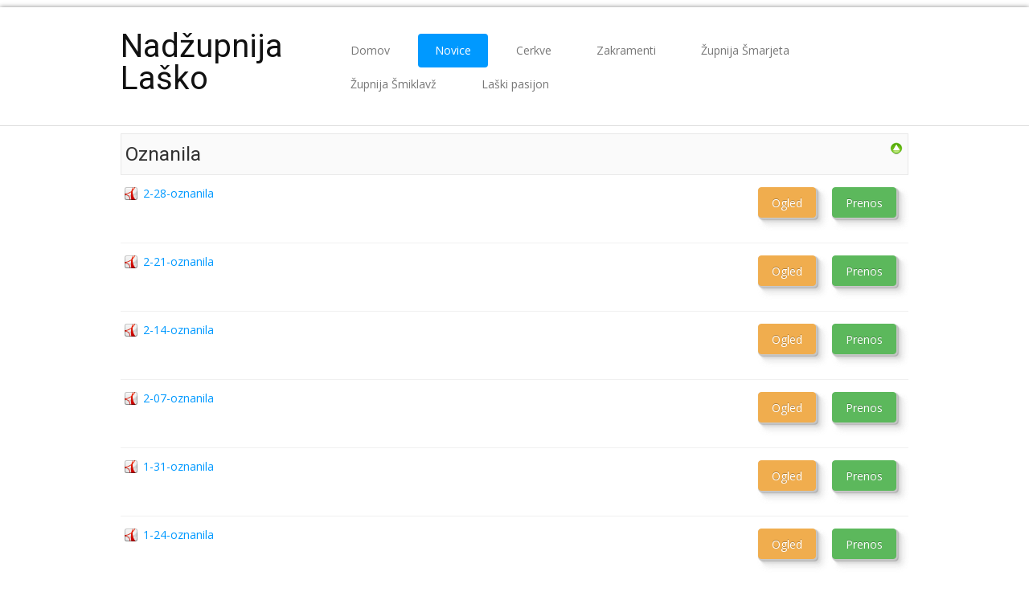

--- FILE ---
content_type: text/html; charset=utf-8
request_url: http://zupnijalasko.si/novice/oznanila?start=240
body_size: 6021
content:

<!DOCTYPE html>

<html xmlns="http://www.w3.org/1999/xhtml" xml:lang="sl-si" lang="sl-si" dir="ltr" >

<!--[if lt IE 7]> <html class="no-js lt-ie9 lt-ie8 lt-ie7" lang="en"> <![endif]-->
<!--[if IE 7]>    <html class="no-js lt-ie9 lt-ie8" lang="en"> <![endif]-->
<!--[if IE 8]>    <html class="no-js lt-ie9" lang="en"> <![endif]-->
<!--[if gt IE 8]><!--> <html class="no-js" lang="en"> <!--<![endif]-->

<head>

	<base href="http://zupnijalasko.si/novice/oznanila" />
	<meta http-equiv="content-type" content="text/html; charset=utf-8" />
	<meta name="keywords" content="župnija Laško, laško, nadžupnija Laško" />
	<meta name="description" content="Domača stran laške nadžupnije." />
	<meta name="generator" content="Joomla! - Open Source Content Management" />
	<title>Oznanila - Oznanila</title>
	<link href="/templates/favourite/favicon.ico" rel="shortcut icon" type="image/vnd.microsoft.icon" />
	<link href="/media/com_phocadownload/css/main/phocadownload.css" rel="stylesheet" type="text/css" />
	<link href="/media/com_phocadownload/css/main/rating.css" rel="stylesheet" type="text/css" />
	<link href="/media/com_phocadownload/css/custom/default.css" rel="stylesheet" type="text/css" />
	<link href="/media/system/css/modal.css?632a18fdfe91a06039068361a8654485" rel="stylesheet" type="text/css" />
	<link href="/media/jui/css/bootstrap.min.css" rel="stylesheet" type="text/css" />
	<link href="/media/jui/css/bootstrap-responsive.css" rel="stylesheet" type="text/css" />
	<script type="application/json" class="joomla-script-options new">{
    "csrf.token": "60979aedbfbe8d15a1b8c56e7aeabddb",
    "system.paths": {
        "root": "",
        "base": ""
    }
}</script>
	<script src="/media/system/js/mootools-core-uncompressed.js?632a18fdfe91a06039068361a8654485" type="text/javascript"></script>
	<script src="/media/system/js/core-uncompressed.js?632a18fdfe91a06039068361a8654485" type="text/javascript"></script>
	<script src="/media/system/js/mootools-more-uncompressed.js?632a18fdfe91a06039068361a8654485" type="text/javascript"></script>
	<script src="/media/system/js/modal-uncompressed.js?632a18fdfe91a06039068361a8654485" type="text/javascript"></script>
	<script src="/media/jui/js/jquery.js?632a18fdfe91a06039068361a8654485" type="text/javascript"></script>
	<script src="/media/jui/js/jquery-noconflict.js?632a18fdfe91a06039068361a8654485" type="text/javascript"></script>
	<script src="/media/jui/js/jquery-migrate.js?632a18fdfe91a06039068361a8654485" type="text/javascript"></script>
	<script src="/media/jui/js/bootstrap.js?632a18fdfe91a06039068361a8654485" type="text/javascript"></script>
	<script type="text/javascript">

		jQuery(function($) {
			SqueezeBox.initialize({});
			initSqueezeBox();
			$(document).on('subform-row-add', initSqueezeBox);

			function initSqueezeBox(event, container)
			{
				SqueezeBox.assign($(container || document).find('a.pd-modal-button').get(), {
					parse: 'rel'
				});
			}
		});

		window.jModalClose = function () {
			SqueezeBox.close();
		};

		// Add extra modal close functionality for tinyMCE-based editors
		document.onreadystatechange = function () {
			if (document.readyState == 'interactive' && typeof tinyMCE != 'undefined' && tinyMCE)
			{
				if (typeof window.jModalClose_no_tinyMCE === 'undefined')
				{
					window.jModalClose_no_tinyMCE = typeof(jModalClose) == 'function'  ?  jModalClose  :  false;

					jModalClose = function () {
						if (window.jModalClose_no_tinyMCE) window.jModalClose_no_tinyMCE.apply(this, arguments);
						tinyMCE.activeEditor.windowManager.close();
					};
				}

				if (typeof window.SqueezeBoxClose_no_tinyMCE === 'undefined')
				{
					if (typeof(SqueezeBox) == 'undefined')  SqueezeBox = {};
					window.SqueezeBoxClose_no_tinyMCE = typeof(SqueezeBox.close) == 'function'  ?  SqueezeBox.close  :  false;

					SqueezeBox.close = function () {
						if (window.SqueezeBoxClose_no_tinyMCE)  window.SqueezeBoxClose_no_tinyMCE.apply(this, arguments);
						tinyMCE.activeEditor.windowManager.close();
					};
				}
			}
		};
		
	</script>
	<script type="text/javascript" src="http://zupnijalasko.si/components/com_phocadownload/assets/overlib/overlib_mini.js"></script>
	<style type="text/css"> 
 #sbox-window.phocadownloadplaywindow   {background-color:#fff;padding:2px} 
 #sbox-overlay.phocadownloadplayoverlay  {background-color:#000;} 
 </style>


	<meta name="viewport" content="width=device-width, initial-scale=1, maximum-scale=1">

	<!-- Stylesheets -->
	<link rel="stylesheet" href="/templates/favourite/icons/css/font-awesome.css" type="text/css" />
	<link rel="stylesheet" href="/templates/favourite/css/k2style.css" type="text/css" />
	<link rel="stylesheet" href="/templates/favourite/css/joomla.css" type="text/css" />
	<link rel="stylesheet" href="/templates/favourite/css/template.css" type="text/css" />
	<link rel="stylesheet" href="/templates/favourite/css/kontakt.css" type="text/css" />
	
	<!-- Styles -->
	<link rel="stylesheet" href="/templates/favourite/css/styles/style1.css" type="text/css" />
	
	<!-- Google Font -->
	<link href='http://fonts.googleapis.com/css?family=Roboto' rel='stylesheet' type='text/css' />
	<link href='http://fonts.googleapis.com/css?family=Open+Sans' rel='stylesheet' type='text/css' />
	<link href='http://fonts.googleapis.com/css?family=Open+Sans:300' rel='stylesheet' type='text/css'>

	

<style type="text/css">

	h1, h2, h3,
	h4, h5, h6,
	.componentheading,
	dl.article-info,
	dt.article-info-term,
	.pagination ul li a,
	.pagination p.counter.pull-right,
	.categories-list h4.item-title,
	div.contact fieldset legend,
	div.blog-featured fieldset legend,
	div.search fieldset legend,
	.cat-children h3.page-header,
	div.k2Pagination ul li a,
	#k2FrontendEditToolbar h2,
	div.catItemHeader h3.catItemTitle,
	span.catItemHits,
	div.catItemCategory,
	div.catItemTagsBlock,
	div.catItemCommentsLink,
	div.itemHeader h2.itemTitle,
	div.itemToolbar ul li span.itemTextResizerTitle,
	div.itemToolbar ul li a.itemCommentsLink,
	div.itemToolbar ul li a.itemPrintLink span,
	div.itemToolbar ul li a.itemEmailLink span,
	div.itemRatingBlock span,
	div.itemRatingLog,
	span.itemHits,
	div.itemCategory,
	div.itemTagsBlock,
	div.itemRelCat,
	div.itemRelAuthor,
	div.itemNavigation a.itemNext,
	div.itemCommentsForm form label.formComment,
	div.itemCommentsForm form label.formName,
	div.itemCommentsForm form label.formEmail,
	div.itemCommentsForm form label.formUrl,
	div.tagItemHeader h2.tagItemTitle,
	div.tagItemCategory,
	div.userItemHeader h3.userItemTitle,
	div.userItemCategory,
	div.userItemTagsBlock,
	div.userItemCommentsLink,
	div.latestItemHeader h2.latestItemTitle,
	div.latestItemCategory,
	div.genericItemCategory span,
	div.genericItemCategory a,
	div.genericItemHeader h2.genericItemTitle,
	div.genericItemReadMore,
	div.profile legend,
	.hello,
	div.k2ItemsBlock ul li div.moduleItemTags b,
	span.itemNavigationTitle,
	div.k2ItemsBlock ul li a.moduleItemTitle,
	div.k2ItemsBlock ul li span.moduleItemDateCreated,
	div.k2ItemsBlock ul li a.moduleItemCategory,
	div.k2ItemsBlock ul li div.moduleItemTags,
	div.k2ItemsBlock ul li a.moduleItemComments,
	div.k2ItemsBlock ul li span.moduleItemHits,
	div.k2LatestCommentsBlock ul li span.lcUsername,
	div.k2LatestCommentsBlock ul li span.lcCommentDate,
	div.k2LatestCommentsBlock ul li span.lcItemTitle,
	div.k2LatestCommentsBlock ul li span.lcItemCategory,
	div.itemComments ul.itemCommentsList li span.commentDate,
	div.itemComments ul.itemCommentsList li span.commentAuthorName,
	div.k2UserBlock div.k2UserBlockDetails span.ubName,
	div.k2UsersBlock ul li a.ubUserName,
	.k2AccountPage th.k2ProfileHeading,
	#k2Container span.catItemAddLink a.modal,
	#k2Container span.userItemAddLink a.modal {
		font-family: 'Roboto', sans-serif;
		font-weight: 400;
	}
	#fav-container { 
		background-color: #FFFFFF; 
	}
	#fav-containerwrap { 
		background-image: url(/images/headers/blank.png);
	}
	#fav-containerwrap { 
		background-repeat: repeat;
	}
	#fav-advertwrap { 
		background-repeat: repeat;
	}
	#fav-slidewrap { 
		background-repeat: repeat;
	}
	#fav-introwrap { 
		background-repeat: repeat;
	}
	#fav-showcasewrap { 
		background-repeat: repeat;
	}
	#fav-promowrap { 
		background-repeat: repeat;
	}
	#fav-topwrap { 
		background-repeat: repeat;
	}
	#fav-maintopwrap { 
		background-repeat: no-repeat;
	}
	#fav-mainbottomwrap { 
		background-repeat: repeat;
	}
	#fav-bottomwrap { 
		background-repeat: repeat;
	}
	#fav-userwrap { 
		background-repeat: repeat;
	}
	#fav-footerwrap { 
		background-repeat: repeat;
	}
	#fav-copyrightwrap { 
		background-repeat: repeat;
	}
	#fav-debugwrap { 
		background-repeat: repeat;
	}
	.slogan {
		font-family: 'Helvetica Neue', Helvetica, sans-serif ;
	}
					
</style>		
	
	<script src="/templates/favourite/js/backtop/backtop.js"></script>

</head>

<body>
	
<div id="fav-containerwrap" class="clearfix">
	
	<!-- Navbar -->
	<div class="container-fluid">
		<div class="row-fluid">	
			<div id="fav-navbar" class="clearfix">
				<div class="navbar navbar-inverse">
					<div class="navbar-inner">
						<a class="btn btn-navbar" data-toggle="collapse" data-target=".nav-collapse">
							<span class="icon-bar"></span>
							<span class="icon-bar"></span>
							<span class="icon-bar"></span>    
						</a>
						<div class="nav-collapse collapse">
															<div id="fav-navbar-collapse" class="span12">
									<div class="moduletable_menu" ><ul class="nav menu nav-pills mod-list">
<li class="item-101 default"><a href="/" >Domov</a></li><li class="item-111 active deeper parent"><a href="/novice" >Novice</a><ul class="nav-child unstyled small"><li class="item-109 current active"><a href="/novice/oznanila" >Oznanila</a></li><li class="item-112"><a href="/novice/verouk" >Verouk</a></li><li class="item-110"><a href="/novice/martinova-lilija" >Župnijski list</a></li><li class="item-176"><a href="/novice/novice-2" >Novice</a></li></ul></li><li class="item-108 deeper parent"><a href="/cerkve" >Cerkve</a><ul class="nav-child unstyled small"><li class="item-115"><a href="/cerkve/sv-martin-lasko" >Sv. Martin, Laško</a></li><li class="item-116"><a href="/cerkve/sv-katarina-aleksandrijska-kuretno" >Sv. Katarina Aleksandrijska, Kuretno</a></li><li class="item-117"><a href="/cerkve/sv-kristof-gramen" >Sv. Krištof, Gramen</a></li><li class="item-118"><a href="/cerkve/karmelska-mati-bozja-marija-gradec" >Karmelska Mati božja, Marija Gradec</a></li><li class="item-119"><a href="/cerkve/sv-mihael-smihel" >Sv. Mihael, Šmihel</a></li><li class="item-120"><a href="/cerkve/sv-mohor-javornik" >Sv. Mohor, Javornik</a></li></ul></li><li class="item-114"><a href="/zakramenti" >Zakramenti</a></li><li class="item-136"><a href="/smarjeta" >Župnija Šmarjeta</a></li><li class="item-137"><a href="/smiklavz" >Župnija Šmiklavž</a></li><li class="item-150 deeper parent"><a href="/laski-pasijon" >Laški pasijon</a><ul class="nav-child unstyled small"><li class="item-172"><a href="/laski-pasijon/galerija" >Galerija</a></li><li class="item-175"><a href="/laski-pasijon/info" >Info</a></li></ul></li></ul>
</div>
								</div>
							 
						</div>	 		 
					</div>
				</div>
			</div>
		</div>
	</div>
	
	<div id="fav-container">
		
		<!-- Advert -->
		
		<!-- Header -->
		<div class="container-fluid" id="fav-headerwrap">
			<div class="row-fluid">

					<div id="fav-header" class="span12">

						<div id="fav-logo" class="span3">
																													<h1>			
									<a class="textLogo" href="/">Nadžupnija Laško</a>
								</h1>
																											</div>

																 <div id="fav-nav" class="span9">
										<div class="navigation">
											<div class="moduletable_menu" ><ul class="nav menu nav-pills mod-list">
<li class="item-101 default"><a href="/" >Domov</a></li><li class="item-111 active deeper parent"><a href="/novice" >Novice</a><ul class="nav-child unstyled small"><li class="item-109 current active"><a href="/novice/oznanila" >Oznanila</a></li><li class="item-112"><a href="/novice/verouk" >Verouk</a></li><li class="item-110"><a href="/novice/martinova-lilija" >Župnijski list</a></li><li class="item-176"><a href="/novice/novice-2" >Novice</a></li></ul></li><li class="item-108 deeper parent"><a href="/cerkve" >Cerkve</a><ul class="nav-child unstyled small"><li class="item-115"><a href="/cerkve/sv-martin-lasko" >Sv. Martin, Laško</a></li><li class="item-116"><a href="/cerkve/sv-katarina-aleksandrijska-kuretno" >Sv. Katarina Aleksandrijska, Kuretno</a></li><li class="item-117"><a href="/cerkve/sv-kristof-gramen" >Sv. Krištof, Gramen</a></li><li class="item-118"><a href="/cerkve/karmelska-mati-bozja-marija-gradec" >Karmelska Mati božja, Marija Gradec</a></li><li class="item-119"><a href="/cerkve/sv-mihael-smihel" >Sv. Mihael, Šmihel</a></li><li class="item-120"><a href="/cerkve/sv-mohor-javornik" >Sv. Mohor, Javornik</a></li></ul></li><li class="item-114"><a href="/zakramenti" >Zakramenti</a></li><li class="item-136"><a href="/smarjeta" >Župnija Šmarjeta</a></li><li class="item-137"><a href="/smiklavz" >Župnija Šmiklavž</a></li><li class="item-150 deeper parent"><a href="/laski-pasijon" >Laški pasijon</a><ul class="nav-child unstyled small"><li class="item-172"><a href="/laski-pasijon/galerija" >Galerija</a></li><li class="item-175"><a href="/laski-pasijon/info" >Info</a></li></ul></li></ul>
</div>
										</div>
									 </div>
							
					</div>

			</div>
		</div>

		<!-- Small Mobile Navigation -->
					<div class="container-fluid" id="fav-nav-sm">
				<div class="row-fluid">	
					<div id="fav-nav" class="span12">
						<div class="navigation">
							<div class="moduletable_menu" ><ul class="nav menu nav-pills mod-list">
<li class="item-101 default"><a href="/" >Domov</a></li><li class="item-111 active deeper parent"><a href="/novice" >Novice</a><ul class="nav-child unstyled small"><li class="item-109 current active"><a href="/novice/oznanila" >Oznanila</a></li><li class="item-112"><a href="/novice/verouk" >Verouk</a></li><li class="item-110"><a href="/novice/martinova-lilija" >Župnijski list</a></li><li class="item-176"><a href="/novice/novice-2" >Novice</a></li></ul></li><li class="item-108 deeper parent"><a href="/cerkve" >Cerkve</a><ul class="nav-child unstyled small"><li class="item-115"><a href="/cerkve/sv-martin-lasko" >Sv. Martin, Laško</a></li><li class="item-116"><a href="/cerkve/sv-katarina-aleksandrijska-kuretno" >Sv. Katarina Aleksandrijska, Kuretno</a></li><li class="item-117"><a href="/cerkve/sv-kristof-gramen" >Sv. Krištof, Gramen</a></li><li class="item-118"><a href="/cerkve/karmelska-mati-bozja-marija-gradec" >Karmelska Mati božja, Marija Gradec</a></li><li class="item-119"><a href="/cerkve/sv-mihael-smihel" >Sv. Mihael, Šmihel</a></li><li class="item-120"><a href="/cerkve/sv-mohor-javornik" >Sv. Mohor, Javornik</a></li></ul></li><li class="item-114"><a href="/zakramenti" >Zakramenti</a></li><li class="item-136"><a href="/smarjeta" >Župnija Šmarjeta</a></li><li class="item-137"><a href="/smiklavz" >Župnija Šmiklavž</a></li><li class="item-150 deeper parent"><a href="/laski-pasijon" >Laški pasijon</a><ul class="nav-child unstyled small"><li class="item-172"><a href="/laski-pasijon/galerija" >Galerija</a></li><li class="item-175"><a href="/laski-pasijon/info" >Info</a></li></ul></li></ul>
</div>
						</div>
					</div>
				</div>
			</div>
		
		<!-- Slide -->
		
		<!-- Intro -->
		
		<!-- Showcase -->
		
		<!-- Promo -->
		
		<!-- Top -->
		
		<!-- Maintop -->
				
		<!-- Breadcrumbs -->
		
		<!-- Main -->
		<div class="container-fluid" id="fav-mainwrap">
			<div class="row-fluid">

					<div id="fav-main" class="clearfix">

													<div id="fav-maincontent" class="span12">
								<div id="system-message-container">
	</div>

								<div id="phoca-dl-category-box" class="pd-category-view"><div class="pd-category"><div class="pdtop"><a title="Kategorije" href="/novice/oznanila" ><img src="/media/com_phocadownload/images/up.png" alt="Gor" /></a></div><h3 class="pd-ctitle">Oznanila</h3><div class="pd-filebox"><div class="pd-filenamebox"><div class="pd-filename"><div class="pd-document16" style="background: url('http://zupnijalasko.si/media/com_phocadownload/images/mime/16/icon-pdf.png') 0 center no-repeat;"><div class="pd-float"><a class="" href="/novice/oznanila/file/762-2-28-oznanila?start=240" >2-28-oznanila</a></div></div></div></div>
<div class="pd-buttons"><div class="pd-button-download"><a class="btn btn-success" href="/novice/oznanila/file/762-2-28-oznanila?start=240" >Prenos</a></div></div><div class="pd-buttons"><div class="pd-button-preview"><a  class="btn btn-warning" href="/phocadownloadpap/userupload/rokm/2-28-oznanila.pdf" onclick="window.open(this.href,'win2','width=820,height=620,scrollbars=yes,menubar=no,resizable=yes'); return false;" >Ogled</a></div></div><div class="pd-cb"></div></div><div class="pd-filebox"><div class="pd-filenamebox"><div class="pd-filename"><div class="pd-document16" style="background: url('http://zupnijalasko.si/media/com_phocadownload/images/mime/16/icon-pdf.png') 0 center no-repeat;"><div class="pd-float"><a class="" href="/novice/oznanila/file/760-2-21-oznanila?start=240" >2-21-oznanila</a></div></div></div></div>
<div class="pd-buttons"><div class="pd-button-download"><a class="btn btn-success" href="/novice/oznanila/file/760-2-21-oznanila?start=240" >Prenos</a></div></div><div class="pd-buttons"><div class="pd-button-preview"><a  class="btn btn-warning" href="/phocadownloadpap/userupload/rokm/2-21-oznanila.pdf" onclick="window.open(this.href,'win2','width=820,height=620,scrollbars=yes,menubar=no,resizable=yes'); return false;" >Ogled</a></div></div><div class="pd-cb"></div></div><div class="pd-filebox"><div class="pd-filenamebox"><div class="pd-filename"><div class="pd-document16" style="background: url('http://zupnijalasko.si/media/com_phocadownload/images/mime/16/icon-pdf.png') 0 center no-repeat;"><div class="pd-float"><a class="" href="/novice/oznanila/file/758-2-14-oznanila?start=240" >2-14-oznanila</a></div></div></div></div>
<div class="pd-buttons"><div class="pd-button-download"><a class="btn btn-success" href="/novice/oznanila/file/758-2-14-oznanila?start=240" >Prenos</a></div></div><div class="pd-buttons"><div class="pd-button-preview"><a  class="btn btn-warning" href="/phocadownloadpap/userupload/rokm/2-14-oznanila.pdf" onclick="window.open(this.href,'win2','width=820,height=620,scrollbars=yes,menubar=no,resizable=yes'); return false;" >Ogled</a></div></div><div class="pd-cb"></div></div><div class="pd-filebox"><div class="pd-filenamebox"><div class="pd-filename"><div class="pd-document16" style="background: url('http://zupnijalasko.si/media/com_phocadownload/images/mime/16/icon-pdf.png') 0 center no-repeat;"><div class="pd-float"><a class="" href="/novice/oznanila/file/756-2-07-oznanila?start=240" >2-07-oznanila</a></div></div></div></div>
<div class="pd-buttons"><div class="pd-button-download"><a class="btn btn-success" href="/novice/oznanila/file/756-2-07-oznanila?start=240" >Prenos</a></div></div><div class="pd-buttons"><div class="pd-button-preview"><a  class="btn btn-warning" href="/phocadownloadpap/userupload/rokm/2-07-oznanila.pdf" onclick="window.open(this.href,'win2','width=820,height=620,scrollbars=yes,menubar=no,resizable=yes'); return false;" >Ogled</a></div></div><div class="pd-cb"></div></div><div class="pd-filebox"><div class="pd-filenamebox"><div class="pd-filename"><div class="pd-document16" style="background: url('http://zupnijalasko.si/media/com_phocadownload/images/mime/16/icon-pdf.png') 0 center no-repeat;"><div class="pd-float"><a class="" href="/novice/oznanila/file/752-1-31-oznanila?start=240" >1-31-oznanila</a></div></div></div></div>
<div class="pd-buttons"><div class="pd-button-download"><a class="btn btn-success" href="/novice/oznanila/file/752-1-31-oznanila?start=240" >Prenos</a></div></div><div class="pd-buttons"><div class="pd-button-preview"><a  class="btn btn-warning" href="/phocadownloadpap/userupload/rokm/1-31-oznanila.pdf" onclick="window.open(this.href,'win2','width=820,height=620,scrollbars=yes,menubar=no,resizable=yes'); return false;" >Ogled</a></div></div><div class="pd-cb"></div></div><div class="pd-filebox"><div class="pd-filenamebox"><div class="pd-filename"><div class="pd-document16" style="background: url('http://zupnijalasko.si/media/com_phocadownload/images/mime/16/icon-pdf.png') 0 center no-repeat;"><div class="pd-float"><a class="" href="/novice/oznanila/file/750-1-24-oznanila?start=240" >1-24-oznanila</a></div></div></div></div>
<div class="pd-buttons"><div class="pd-button-download"><a class="btn btn-success" href="/novice/oznanila/file/750-1-24-oznanila?start=240" >Prenos</a></div></div><div class="pd-buttons"><div class="pd-button-preview"><a  class="btn btn-warning" href="/phocadownloadpap/userupload/rokm/1-24-oznanila.pdf" onclick="window.open(this.href,'win2','width=820,height=620,scrollbars=yes,menubar=no,resizable=yes'); return false;" >Ogled</a></div></div><div class="pd-cb"></div></div><div class="pd-filebox"><div class="pd-filenamebox"><div class="pd-filename"><div class="pd-document16" style="background: url('http://zupnijalasko.si/media/com_phocadownload/images/mime/16/icon-pdf.png') 0 center no-repeat;"><div class="pd-float"><a class="" href="/novice/oznanila/file/747-1-17-oznanila?start=240" >1-17-oznanila</a></div></div></div></div>
<div class="pd-buttons"><div class="pd-button-download"><a class="btn btn-success" href="/novice/oznanila/file/747-1-17-oznanila?start=240" >Prenos</a></div></div><div class="pd-buttons"><div class="pd-button-preview"><a  class="btn btn-warning" href="/phocadownloadpap/userupload/rokm/1-17-oznanila.pdf" onclick="window.open(this.href,'win2','width=820,height=620,scrollbars=yes,menubar=no,resizable=yes'); return false;" >Ogled</a></div></div><div class="pd-cb"></div></div><div class="pd-filebox"><div class="pd-filenamebox"><div class="pd-filename"><div class="pd-document16" style="background: url('http://zupnijalasko.si/media/com_phocadownload/images/mime/16/icon-pdf.png') 0 center no-repeat;"><div class="pd-float"><a class="" href="/novice/oznanila/file/745-1-10-oznanila?start=240" >1-10-oznanila</a></div></div></div></div>
<div class="pd-buttons"><div class="pd-button-download"><a class="btn btn-success" href="/novice/oznanila/file/745-1-10-oznanila?start=240" >Prenos</a></div></div><div class="pd-buttons"><div class="pd-button-preview"><a  class="btn btn-warning" href="/phocadownloadpap/userupload/rokm/1-10-oznanila.pdf" onclick="window.open(this.href,'win2','width=820,height=620,scrollbars=yes,menubar=no,resizable=yes'); return false;" >Ogled</a></div></div><div class="pd-cb"></div></div><div class="pd-filebox"><div class="pd-filenamebox"><div class="pd-filename"><div class="pd-document16" style="background: url('http://zupnijalasko.si/media/com_phocadownload/images/mime/16/icon-pdf.png') 0 center no-repeat;"><div class="pd-float"><a class="" href="/novice/oznanila/file/638-1-3-oznanila?start=240" >1-3-oznanila</a></div></div></div></div>
<div class="pd-buttons"><div class="pd-button-download"><a class="btn btn-success" href="/novice/oznanila/file/638-1-3-oznanila?start=240" >Prenos</a></div></div><div class="pd-buttons"><div class="pd-button-preview"><a  class="btn btn-warning" href="/phocadownloadpap/userupload/rokm/1-3-oznanila.pdf" onclick="window.open(this.href,'win2','width=820,height=620,scrollbars=yes,menubar=no,resizable=yes'); return false;" >Ogled</a></div></div><div class="pd-cb"></div></div><div class="pd-filebox"><div class="pd-filenamebox"><div class="pd-filename"><div class="pd-document16" style="background: url('http://zupnijalasko.si/media/com_phocadownload/images/mime/16/icon-pdf.png') 0 center no-repeat;"><div class="pd-float"><a class="" href="/novice/oznanila/file/738-12-27-oznanila?start=240" >12-27-oznanila</a></div></div></div></div>
<div class="pd-buttons"><div class="pd-button-download"><a class="btn btn-success" href="/novice/oznanila/file/738-12-27-oznanila?start=240" >Prenos</a></div></div><div class="pd-buttons"><div class="pd-button-preview"><a  class="btn btn-warning" href="/phocadownloadpap/userupload/rokm/12-27-oznanila.pdf" onclick="window.open(this.href,'win2','width=820,height=620,scrollbars=yes,menubar=no,resizable=yes'); return false;" >Ogled</a></div></div><div class="pd-cb"></div></div><div class="pd-filebox"><div class="pd-filenamebox"><div class="pd-filename"><div class="pd-document16" style="background: url('http://zupnijalasko.si/media/com_phocadownload/images/mime/16/icon-pdf.png') 0 center no-repeat;"><div class="pd-float"><a class="" href="/novice/oznanila/file/736-12-20-oznanila?start=240" >12-20-oznanila</a></div></div></div></div>
<div class="pd-buttons"><div class="pd-button-download"><a class="btn btn-success" href="/novice/oznanila/file/736-12-20-oznanila?start=240" >Prenos</a></div></div><div class="pd-buttons"><div class="pd-button-preview"><a  class="btn btn-warning" href="/phocadownloadpap/userupload/rokm/12-20-oznanila.pdf" onclick="window.open(this.href,'win2','width=820,height=620,scrollbars=yes,menubar=no,resizable=yes'); return false;" >Ogled</a></div></div><div class="pd-cb"></div></div><div class="pd-filebox"><div class="pd-filenamebox"><div class="pd-filename"><div class="pd-document16" style="background: url('http://zupnijalasko.si/media/com_phocadownload/images/mime/16/icon-pdf.png') 0 center no-repeat;"><div class="pd-float"><a class="" href="/novice/oznanila/file/734-12-13-oznanila?start=240" >12-13-oznanila</a></div></div></div></div>
<div class="pd-buttons"><div class="pd-button-download"><a class="btn btn-success" href="/novice/oznanila/file/734-12-13-oznanila?start=240" >Prenos</a></div></div><div class="pd-buttons"><div class="pd-button-preview"><a  class="btn btn-warning" href="/phocadownloadpap/userupload/rokm/12-13-oznanila.pdf" onclick="window.open(this.href,'win2','width=820,height=620,scrollbars=yes,menubar=no,resizable=yes'); return false;" >Ogled</a></div></div><div class="pd-cb"></div></div><div class="pd-filebox"><div class="pd-filenamebox"><div class="pd-filename"><div class="pd-document16" style="background: url('http://zupnijalasko.si/media/com_phocadownload/images/mime/16/icon-pdf.png') 0 center no-repeat;"><div class="pd-float"><a class="" href="/novice/oznanila/file/731-12-06-oznanila?start=240" >12-06-oznanila</a></div></div></div></div>
<div class="pd-buttons"><div class="pd-button-download"><a class="btn btn-success" href="/novice/oznanila/file/731-12-06-oznanila?start=240" >Prenos</a></div></div><div class="pd-buttons"><div class="pd-button-preview"><a  class="btn btn-warning" href="/phocadownloadpap/userupload/rokm/12-06-oznanila.pdf" onclick="window.open(this.href,'win2','width=820,height=620,scrollbars=yes,menubar=no,resizable=yes'); return false;" >Ogled</a></div></div><div class="pd-cb"></div></div><div class="pd-filebox"><div class="pd-filenamebox"><div class="pd-filename"><div class="pd-document16" style="background: url('http://zupnijalasko.si/media/com_phocadownload/images/mime/16/icon-pdf.png') 0 center no-repeat;"><div class="pd-float"><a class="" href="/novice/oznanila/file/727-11-29-oznanila?start=240" >11-29-oznanila</a></div></div></div></div>
<div class="pd-buttons"><div class="pd-button-download"><a class="btn btn-success" href="/novice/oznanila/file/727-11-29-oznanila?start=240" >Prenos</a></div></div><div class="pd-buttons"><div class="pd-button-preview"><a  class="btn btn-warning" href="/phocadownloadpap/userupload/rokm/11-29-oznanila.pdf" onclick="window.open(this.href,'win2','width=820,height=620,scrollbars=yes,menubar=no,resizable=yes'); return false;" >Ogled</a></div></div><div class="pd-cb"></div></div><div class="pd-filebox"><div class="pd-filenamebox"><div class="pd-filename"><div class="pd-document16" style="background: url('http://zupnijalasko.si/media/com_phocadownload/images/mime/16/icon-pdf.png') 0 center no-repeat;"><div class="pd-float"><a class="" href="/novice/oznanila/file/723-11-15-oznanila?start=240" >11-15-oznanila</a></div></div></div></div>
<div class="pd-buttons"><div class="pd-button-download"><a class="btn btn-success" href="/novice/oznanila/file/723-11-15-oznanila?start=240" >Prenos</a></div></div><div class="pd-buttons"><div class="pd-button-preview"><a  class="btn btn-warning" href="/phocadownloadpap/userupload/rokm/11-15-oznanila.pdf" onclick="window.open(this.href,'win2','width=820,height=620,scrollbars=yes,menubar=no,resizable=yes'); return false;" >Ogled</a></div></div><div class="pd-cb"></div></div><div class="pd-filebox"><div class="pd-filenamebox"><div class="pd-filename"><div class="pd-document16" style="background: url('http://zupnijalasko.si/media/com_phocadownload/images/mime/16/icon-pdf.png') 0 center no-repeat;"><div class="pd-float"><a class="" href="/novice/oznanila/file/719-11-8-oznanila?start=240" >-11-8-oznanila</a></div></div></div></div>
<div class="pd-buttons"><div class="pd-button-download"><a class="btn btn-success" href="/novice/oznanila/file/719-11-8-oznanila?start=240" >Prenos</a></div></div><div class="pd-buttons"><div class="pd-button-preview"><a  class="btn btn-warning" href="/phocadownloadpap/userupload/rokm/-11-8-oznanila.pdf" onclick="window.open(this.href,'win2','width=820,height=620,scrollbars=yes,menubar=no,resizable=yes'); return false;" >Ogled</a></div></div><div class="pd-cb"></div></div><div class="pd-filebox"><div class="pd-filenamebox"><div class="pd-filename"><div class="pd-document16" style="background: url('http://zupnijalasko.si/media/com_phocadownload/images/mime/16/icon-pdf.png') 0 center no-repeat;"><div class="pd-float"><a class="" href="/novice/oznanila/file/716-11-1-oznanila?start=240" >-11-1-oznanila</a></div></div></div></div>
<div class="pd-buttons"><div class="pd-button-download"><a class="btn btn-success" href="/novice/oznanila/file/716-11-1-oznanila?start=240" >Prenos</a></div></div><div class="pd-buttons"><div class="pd-button-preview"><a  class="btn btn-warning" href="/phocadownloadpap/userupload/rokm/-11-1-oznanila.pdf" onclick="window.open(this.href,'win2','width=820,height=620,scrollbars=yes,menubar=no,resizable=yes'); return false;" >Ogled</a></div></div><div class="pd-cb"></div></div><div class="pd-filebox"><div class="pd-filenamebox"><div class="pd-filename"><div class="pd-document16" style="background: url('http://zupnijalasko.si/media/com_phocadownload/images/mime/16/icon-pdf.png') 0 center no-repeat;"><div class="pd-float"><a class="" href="/novice/oznanila/file/712-10-25-oznanila?start=240" >10-25-oznanila</a></div></div></div></div>
<div class="pd-buttons"><div class="pd-button-download"><a class="btn btn-success" href="/novice/oznanila/file/712-10-25-oznanila?start=240" >Prenos</a></div></div><div class="pd-buttons"><div class="pd-button-preview"><a  class="btn btn-warning" href="/phocadownloadpap/userupload/rokm/10-25-oznanila.pdf" onclick="window.open(this.href,'win2','width=820,height=620,scrollbars=yes,menubar=no,resizable=yes'); return false;" >Ogled</a></div></div><div class="pd-cb"></div></div><div class="pd-filebox"><div class="pd-filenamebox"><div class="pd-filename"><div class="pd-document16" style="background: url('http://zupnijalasko.si/media/com_phocadownload/images/mime/16/icon-pdf.png') 0 center no-repeat;"><div class="pd-float"><a class="" href="/novice/oznanila/file/709-10-18-oznanila?start=240" >10-18-oznanila</a></div></div></div></div>
<div class="pd-buttons"><div class="pd-button-download"><a class="btn btn-success" href="/novice/oznanila/file/709-10-18-oznanila?start=240" >Prenos</a></div></div><div class="pd-buttons"><div class="pd-button-preview"><a  class="btn btn-warning" href="/phocadownloadpap/userupload/rokm/10-18-oznanila.pdf" onclick="window.open(this.href,'win2','width=820,height=620,scrollbars=yes,menubar=no,resizable=yes'); return false;" >Ogled</a></div></div><div class="pd-cb"></div></div><div class="pd-filebox"><div class="pd-filenamebox"><div class="pd-filename"><div class="pd-document16" style="background: url('http://zupnijalasko.si/media/com_phocadownload/images/mime/16/icon-pdf.png') 0 center no-repeat;"><div class="pd-float"><a class="" href="/novice/oznanila/file/708-10-11-oznanila?start=240" >10-11-oznanila</a></div></div></div></div>
<div class="pd-buttons"><div class="pd-button-download"><a class="btn btn-success" href="/novice/oznanila/file/708-10-11-oznanila?start=240" >Prenos</a></div></div><div class="pd-buttons"><div class="pd-button-preview"><a  class="btn btn-warning" href="/phocadownloadpap/userupload/rokm/10-11-oznanila.pdf" onclick="window.open(this.href,'win2','width=820,height=620,scrollbars=yes,menubar=no,resizable=yes'); return false;" >Ogled</a></div></div><div class="pd-cb"></div></div><form action="http://zupnijalasko.si/novice/oznanila?start=240" method="post" name="adminForm">
<div class="pd-cb">&nbsp;</div><div class="pgcenter"><div class="pagination"><div class="pginline">Prikaži število&nbsp;<select id="limit" name="limit" class="inputbox" size="1" onchange="this.form.submit()">
	<option value="5">5</option>
	<option value="10">10</option>
	<option value="15">15</option>
	<option value="20" selected="selected">20</option>
	<option value="50">50</option>
	<option value="0">Vse</option>
</select>
</div><div style="margin:0 10px 0 10px;display:inline;" class="sectiontablefooter" id="pg-pagination" ><ul class="pagination-list"><li><a title="Začetek" href="/novice/oznanila?start=0" class="pagenav">Začetek</a><li><li><a title="Nazaj" href="/novice/oznanila?start=220" class="pagenav">Nazaj</a><li><li><a title="8" href="/novice/oznanila?start=140" class="pagenav">8</a><li><li><a title="9" href="/novice/oznanila?start=160" class="pagenav">...</a><li><li><a title="10" href="/novice/oznanila?start=180" class="pagenav">10</a><li><li><a title="11" href="/novice/oznanila?start=200" class="pagenav">11</a><li><li><a title="12" href="/novice/oznanila?start=220" class="pagenav">12</a><li><li class="active"><a>13</a></li><li><a title="14" href="/novice/oznanila?start=260" class="pagenav">14</a><li><li><a title="15" href="/novice/oznanila?start=280" class="pagenav">...</a><li><li><a title="16" href="/novice/oznanila?start=300" class="pagenav">16</a><li><li><a title="17" href="/novice/oznanila?start=320" class="pagenav">17</a><li><li><a title="Naprej" href="/novice/oznanila?start=260" class="pagenav">Naprej</a><li><li><a title="Konec" href="/novice/oznanila?start=500" class="pagenav">Konec</a><li></ul></div><div style="margin:0 10px 0 10px;display:inline;" class="pagecounter">stran 13 od 26</div></div></div>
<input type="hidden" name="60979aedbfbe8d15a1b8c56e7aeabddb" value="1" /></form></div></div><div class="pd-cb">&nbsp;</div><div style="text-align:right;">Powered by <a href="http://www.phoca.cz/phocadownload" target="_blank" title="Phoca Download">Phoca Download</a></div>
							</div>
						
					</div>

			</div>
		</div>

		<!-- Mainbottom -->
		
			<div class="container-fluid" id="fav-mainbottomwrap">
				<div class="row-fluid">

						
						
							<div id="fav-mainbottom" class="clearfix">
																																							<div id="fav-mainbottom3" 
										class="span12">

										<div class="moduletable" >

<div class="custom"  >
	<p><em>Dokumenti so v obliki PDF. Če vaš brskalnik ne prikazuje dokumentov, potrebujete bralnik Adobe Reader. Za prenos bralnika sledite tej povezavi: <a style="line-height: 1.3em;" title="Brazplačen prenos bralnika dokumentov PDF" href="http://get.adobe.com/si/reader/">Adobe Reader</a>.</em></p></div>
</div>

									</div>
								 							</div>
						
				</div>
			</div>

		
		<!-- Bottom -->
		
		<!-- User -->
		
			<div class="container-fluid" id="fav-userwrap">
				<div class="row-fluid">

						
						
							<div id="fav-user" class="clearfix">			
																		<div id="fav-user1" 
											class="span12">

											

										</div>
																																					</div>
						
				</div>
			</div>

		
		<!-- Backtotop -->
		<div class="container-fluid">
			<div class="row-fluid">
									<div id="fav-backtotop" class="span12">
						<a href="/" class="backtop" title="BACK TO TOP"><i class="fa fa-angle-up"></i>
													</a>
					</div>
							</div>
		</div>

		<!-- Footer -->
		
			<div class="container-fluid" id="fav-footerwrap">
				<div class="row-fluid">

						
						
							<div id="fav-footer" class="clearfix">
																		<div id="fav-footer1" 
											class="span6">

											<div class="moduletable" >

<div class="custom"  >
	<address>
<h2 style="font-style: normal;">Kontaktni podatki</h2>
</address><address>Nadžupnija Laško</address><address>Aškerčev Trg 3</address><address>3270 Laško</address><address><hr /></address><address>Telefon: 03/573 14 30</address><address>E-pošta: <a href="mailto:zuplasko@siol.net">zuplasko@siol.net</a></address><address><hr />Nadžupnik: Rok Metličar</address><address>Kaplan: Klemen Jager</address><address><address>Kaplan: Lovro Slejko</address></address></div>
</div>

										</div>
																												<div id="fav-footer2" 
										class="span6">

										<div class="moduletable" >

<div class="custom"  >
	</div>
</div><div class="moduletable" >

<div class="custom"  >
	<address>
<h2 style="font-style: normal;">Svete maše</h2>
</address><address>Ponedeljki, srede in petki ob <strong>7.30</strong></address><address><hr /></address><address>Torki, četrtki in sobote ob <strong>19.00 </strong>(poletni čas) ali ob <strong>18.00 </strong>(zimski čas)</address><address><hr /></address><address>Nedeljske maše ob: <strong>8:00</strong> in <strong>10:00</strong></address></div>
</div>

									</div>
																																		</div>
						
				</div>
			</div>

		
		<!-- Backtotop mobile -->
		<div class="container-fluid">
			<div class="row-fluid">
				<div id="fav-backtotop-mobile" class="span12">
					<a href="/" class="backtop" title="BACK TO TOP"><i class="fa fa-angle-up"></i>
											</a>
				</div>
			</div>
		</div>

		<!-- Copyright -->
		
			<div class="container-fluid" id="fav-copyrightwrap">
				<div class="row-fluid">

						
						
							<div id="fav-copyright" class="clearfix">

																	<div id="fav-showcopyright" 
										class="span12">
											<p>&#0169; 2026
												<a href="http://www.favthemes.com" target="_blank">
													FavThemes												</a>

											</p>

									</div>
								
								
											
							</div>
						
				</div>
			</div>

		
		<!-- Debug -->
				
	</div><!-- end of fav-container -->
	
</div><!-- end of fav-containerwrap -->

		<!-- Styles -->
		<div class="container-fluid">
			<div class="row-fluid">
							</div>
		</div>

<!--[if lte IE 7]><script src="/templates/favourite/js/ie6/warning.js"></script><script>window.onload=function(){e("/templates/favourite/js/ie6/")}</script><![endif]-->
</body>
</html>


--- FILE ---
content_type: text/css
request_url: http://zupnijalasko.si/templates/favourite/css/kontakt.css
body_size: 105
content:
#fav-footer1 address {
	font-style: italic;
	margin-bottom: 0px;
}

#fav-footer1 address hr {
	margin-bottom: 0px;
}

#fav-footer2 address {
	font-style: italic;
	margin-bottom: 0px;
}

#fav-footer2 address hr {
	margin-bottom: 0px;
}

--- FILE ---
content_type: text/css
request_url: http://zupnijalasko.si/templates/favourite/css/styles/style1.css
body_size: 1231
content:
/*

Theme Name: Favourite
Theme URL: http://demo.favthemes.com/favourite/
Description: Responsive and Customizable Joomla! Framework 
Author: FavThemes
Author URI: http://www.favthemes.com
Bootstrap Authors: @mdo and @fat
Theme Version: 3.1
License: GNU General Public License v3.0
License URI: http://www.gnu.org/copyleft/gpl.html

*/

/* STYLE 1
++++++++++++++++++++++++++++++++++++++++++++++++++++++++++++++++++++++++++++ */


/* TEMPLATE CSS
---------------------------------------------------------------------------- */

/* Links */
a {
  color: #0099FF;
}
/* Navigation */
#fav-nav .navigation .nav-pills > .active > a, 
#fav-nav .navigation .nav-pills > li > a:hover {
  background-color: #0099FF;
	color: #fff;
}
#fav-nav .navigation .nav-pills .nav-child > .active > a, 
#fav-nav .navigation .nav-pills .nav-child > li > a:hover  {
  color: #0099ff;
}
/* Copyright */
#fav-copyright ul.nav.menu li.active a, 
#fav-copyright ul.nav.menu li a:hover, 
#fav-copyright ul.nav.menu li:hover a { 
  color: #0099FF;  
}

/* JOOMLA! CSS  
---------------------------------------------------------------------------- */

/* Article Title */
.page-header h2 a:hover, 
h2.item-title a:hover { 
	color: #0099ff; 
}
/* Article Info */
ul.dropdown-menu a:hover { 
  color: #0099FF; 
  background-color: transparent;
  background-image:none;  
}
/* Create Article */
div.edit button.btn.btn-primary {
  background-color: #0099FF; 
  color: #fff; 
  border: 1px solid #008fee;
}
div.edit button.btn.btn-primary:hover {
  background-color: #0099FF;
  border: 1px solid #008fee;
}
/* Buttons */
.btn-primary { 
  background-color: #0099FF; 
  border: 1px solid #008fee;
  color: #ffffff;
}
.btn-primary:hover { 
  background-color: #0099FF;
  border: 1px solid #008fee;
  color: #ffffff;
}
/* Badge */
.badge-info {
background-color: #0099FF;
}
/* Menu Basic */
.moduletable ul.nav.menubasic li.current,
div[class^="moduletable-"] ul.nav.menubasic li.current,
div[class*=" moduletable-"] ul.nav.menubasic li.current,
.moduletable ul.nav.menubasic li.current.active.deeper.parent,
div[class^="moduletable-"] ul.nav.menubasic li.current.active.deeper.parent,
div[class*=" moduletable-"] ul.nav.menubasic li.current.active.deeper.parent,
.moduletable .menubasic li.active ul.nav-child:hover li.current.active.deeper.parent,
div[class^="moduletable-"] .menubasic li.active ul.nav-child:hover li.current.active.deeper.parent,
div[class*=" moduletable-"] .menubasic li.active ul.nav-child:hover li.current.active.deeper.parent {
  background-color: #0099ff;
	color: #fff;
}
.moduletable ul.nav.menubasic li.current ul.nav-child a,
div[class^="moduletable-"] ul.nav.menubasic li.current ul.nav-child a,
div[class*=" moduletable-"] ul.nav.menubasic li.current ul.nav-child a {
	color: #0099ff;
}
/* Pagination */
.pagination ul li.active a {
	color: #0099ff;
}
/* Variation 2 */
.moduletable-sfx2 h3 {
	border-bottom: 1px solid #0099ff;
}
.moduletable-sfx2 h3 i {
	background-color: #0099ff;
	color: #FFF;
}
/* Variation 3 */
.moduletable-sfx3 h3 {
	border-bottom: 1px solid #0099ff;
}
.moduletable-sfx3 h3 i {
	background-color: #0099ff;
	color: #FFF;
}
/* Variation 5 */
.moduletable-sfx5 h3 {
	border-bottom: 1px solid #0099ff;
}
.moduletable-sfx5 h3 i {
	background-color: #0099ff;
	color: #FFF;
}
/* Variation 6 */
.moduletable-sfx6 h3 {
	border-bottom: 1px solid #0099ff;
}
.moduletable-sfx6 h3 i {
	background-color: #0099ff;
	color: #FFF;
}
/* Variation 7 */
.moduletable-sfx7 {
	color: #fff;
	background-color: #0099ff;
}
/* Variation 8 */
.moduletable-sfx8 {
	color: #fff;
	background-color: #0099ff;
}
.moduletable-sfx8 h3 i {
	color: #0099ff;
	background-color: #fff;
}
/* Variation 9 */
.moduletable-sfx9 {
	color: #fff;
	background-color: #0099ff;
}
.moduletable-sfx9 h3 i {
	color: #0099ff;
	background-color: #fff;
}


/* K2 CSS
---------------------------------------------------------------------------- */

/* Category Title */
div.itemListCategory h2:before {
  color: #0099FF;
}
/* Category Item Title */
div.catItemHeader h3.catItemTitle a:hover {
	color: #0099FF; 
}
/* Category Item Featured  */
div.itemIsFeatured h2:before, 
div.catItemIsFeatured h3:before, 
div.userItemIsFeatured h3:before {
	color: #0099FF;
	background-color: #fff;
}
/* K2 Pagination  */
div.k2Pagination ul li.active a {
	color: #0099ff;
}
/* Latest Items Title */
div.latestItemsCategory h2:before {
  color: #0099FF;
}
/* K2 User */
div.k2LoginBlock fieldset.input input.button,
div.k2UserBlock form input.button.ubLogout {
	background-color: #0099FF; 
  color: #fff; 
  border: 1px solid #008fee;
}
div.k2LoginBlock fieldset.input input.button:hover,
div.k2UserBlock form input.button.ubLogout:hover {
	background-color: #0099FF;
  border: 1px solid #008fee;
}
/* User Profile */
.k2AccountPage button.button.validate {
	background-color: #0099FF; 
  color: #fff; 
  border: 1px solid #008fee;
}
.k2AccountPage button.button.validate:hover { 
  background-color: #0099FF;
  border: 1px solid #008fee;
}

/* EXTENSIONS
---------------------------------------------------------------------------- */

/* FavGlyph */
.favglyph-intro #favglyph i {
	color: #0099ff!important;
}
.favglyph-bottom #favglyph-icon {
	border-color: #0099ff!important;
}
.favglyph-bottom #favglyph i {
	background-color: #0099ff!important;
}
/* FavEffects */
.faveffects-footer #faveffects i {
	color: #0099ff!important;
}